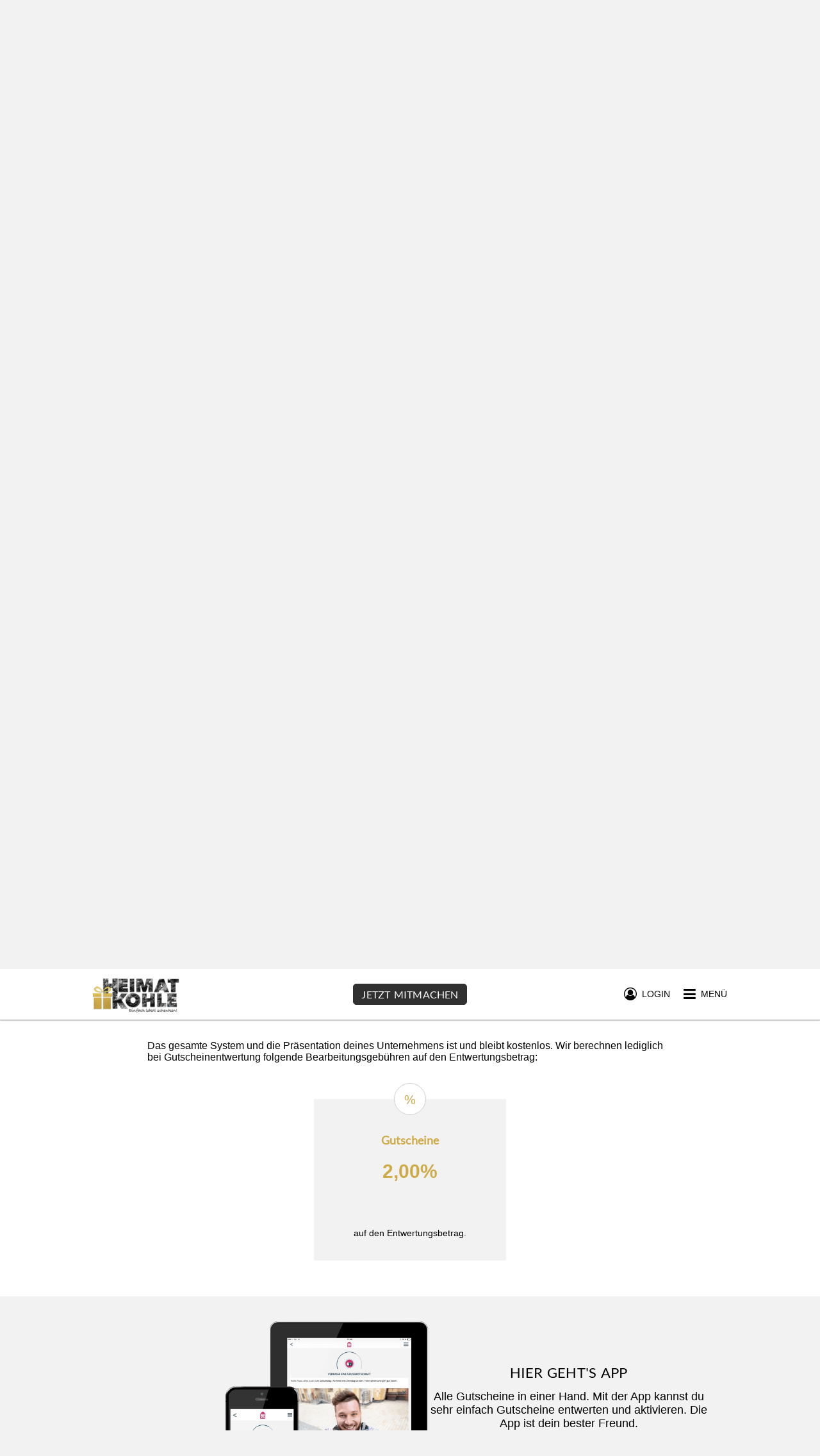

--- FILE ---
content_type: text/html; charset=utf-8
request_url: https://www.heimatkohle.de/st/retailers
body_size: 5311
content:
<!DOCTYPE html>
<html lang="de">
<head>
    <title>Heimatkohle - einfach lokal schenken! - Gutscheine für lokale Geschäfte, Restaurants und Dienstleistungen</title>
    <meta name="twitter:title" content="Heimatkohle - einfach lokal schenken! - Gutscheine für lokale Geschäfte, Restaurants und Dienstleistungen">
    <meta property="og:title" content="Heimatkohle - einfach lokal schenken! - Gutscheine für lokale Geschäfte, Restaurants und Dienstleistungen">
    <meta property="og:site_name" content="Heimatkohle - einfach lokal schenken! - Gutscheine für lokale Geschäfte, Restaurants und Dienstleistungen">
    <meta name="description" content="Verschenke einen Gutschein, der in vielen lokalen Geschäften im Tecklenburger Land einlösbar ist. Der Gutschein kann verschickt oder ausgedruckt und persönlich übergeben werden. Heimatkohle - einfach lokal schenken! bietet kommunale Gutscheine für lokale Geschäfte, Restaurants und Dienstleistungen. Verschenke einen Gutschein der in vielen lokalen Geschäften einlösbar ist. Verschenke ein Stück Heimat.">
    <meta property="og:description" content="Verschenke einen Gutschein, der in vielen lokalen Geschäften im Tecklenburger Land einlösbar ist. Der Gutschein kann verschickt oder ausgedruckt und persönlich übergeben werden. Heimatkohle - einfach lokal schenken! bietet kommunale Gutscheine für lokale Geschäfte, Restaurants und Dienstleistungen. Verschenke einen Gutschein der in vielen lokalen Geschäften einlösbar ist. Verschenke ein Stück Heimat.">
    <meta name="twitter:description" content="Verschenke einen Gutschein, der in vielen lokalen Geschäften im Tecklenburger Land einlösbar ist. Der Gutschein kann verschickt oder ausgedruckt und persönlich übergeben werden. Heimatkohle - einfach lokal schenken! bietet kommunale Gutscheine für lokale Geschäfte, Restaurants und Dienstleistungen. Verschenke einen Gutschein der in vielen lokalen Geschäften einlösbar ist. Verschenke ein Stück Heimat.">
    <meta name="twitter:card" content="summary">
    <meta property="og:type" content="website">
    <meta property="og:url" content="https://www.heimatkohle.de/st/retailers">
    <meta name="twitter:url" content="https://www.heimatkohle.de/st/retailers">
    <meta name="viewport" content="width=device-width,initial-scale=1">
    <meta name="application-name" content="Heimatkohle - einfach lokal schenken! Gutschein Community">
    <meta name="keywords" content="Heimatkohle - einfach lokal schenken!,Kommunale Gutscheine,Kommunen,Stadtgutschein,City Gutschein,Gutscheine,Geschenke,Online Gutscheine,Restaurants Gutscheine,Einzelhandel Gutscheine,Dienstleistungen Gutscheine,zmyle,Gutscheinsystem,Gutscheintool,Stadtgutscheine,Ibbenbüren">
    <meta charset="UTF-8">
    <meta name="robots" content="index,follow">
    <meta name="author" content="zmyle GmbH">
    <meta name="copyright" content="all rights reserved; zmyle is a registered trademark of zmyle GmbH">
    <meta property="og:image" content="https://zmyle.libpx.com/eu-west-1/img/n/heimatkohle-1h4b975497ck9a2pc7p0-opengraphimage?width=1200&height=1200&mode=fit&upscale=false&">
    <meta property="og:image:secure_url" content="https://zmyle.libpx.com/eu-west-1/img/n/heimatkohle-1h4b975497ck9a2pc7p0-opengraphimage?width=1200&height=1200&mode=fit&upscale=false&">
    <meta name="twitter:site" content="@zmyle_de">
    <link rel="apple-touch-icon" sizes="57x57" href="https://zmyle.libpx.com/eu-west-1/img/n/heimatkohle-1h4b97549ef9kevubcp4-logosquare?v=1&format=png&mode=crop&upscale=false&width=57&height=57">
    <link rel="apple-touch-icon" sizes="60x60" href="https://zmyle.libpx.com/eu-west-1/img/n/heimatkohle-1h4b97549ef9kevubcp4-logosquare?v=1&format=png&mode=crop&upscale=false&width=60&height=60">
    <link rel="apple-touch-icon" sizes="72x72" href="https://zmyle.libpx.com/eu-west-1/img/n/heimatkohle-1h4b97549ef9kevubcp4-logosquare?v=1&format=png&mode=crop&upscale=false&width=72&height=72">
    <link rel="apple-touch-icon" sizes="76x76" href="https://zmyle.libpx.com/eu-west-1/img/n/heimatkohle-1h4b97549ef9kevubcp4-logosquare?v=1&format=png&mode=crop&upscale=false&width=76&height=76">
    <link rel="apple-touch-icon" sizes="114x114" href="https://zmyle.libpx.com/eu-west-1/img/n/heimatkohle-1h4b97549ef9kevubcp4-logosquare?v=1&format=png&mode=crop&upscale=false&width=114&height=114">
    <link rel="apple-touch-icon" sizes="120x120" href="https://zmyle.libpx.com/eu-west-1/img/n/heimatkohle-1h4b97549ef9kevubcp4-logosquare?v=1&format=png&mode=crop&upscale=false&width=120&height=120">
    <link rel="apple-touch-icon" sizes="144x144" href="https://zmyle.libpx.com/eu-west-1/img/n/heimatkohle-1h4b97549ef9kevubcp4-logosquare?v=1&format=png&mode=crop&upscale=false&width=144&height=144">
    <link rel="apple-touch-icon" sizes="152x152" href="https://zmyle.libpx.com/eu-west-1/img/n/heimatkohle-1h4b97549ef9kevubcp4-logosquare?v=1&format=png&mode=crop&upscale=false&width=152&height=152">
    <link rel="apple-touch-icon" sizes="180x180" href="https://zmyle.libpx.com/eu-west-1/img/n/heimatkohle-1h4b97549ef9kevubcp4-logosquare?v=1&format=png&mode=crop&upscale=false&width=180&height=180">
    <link rel="icon" type="image/png" sizes="192x192"  href="https://zmyle.libpx.com/eu-west-1/img/n/heimatkohle-1h4b97549ef9kevubcp4-logosquare?v=1&format=png&mode=crop&upscale=false&width=192&height=192">
    <link rel="icon" type="image/png" sizes="32x32" href="https://zmyle.libpx.com/eu-west-1/img/n/heimatkohle-1h4b97549ef9kevubcp4-logosquare?v=1&format=png&mode=crop&upscale=false&width=32&height=32">
    <link rel="icon" type="image/png" sizes="96x96" href="https://zmyle.libpx.com/eu-west-1/img/n/heimatkohle-1h4b97549ef9kevubcp4-logosquare?v=1&format=png&mode=crop&upscale=false&width=96&height=96">
    <link rel="icon" type="image/png" sizes="16x16" href="https://zmyle.libpx.com/eu-west-1/img/n/heimatkohle-1h4b97549ef9kevubcp4-logosquare?v=1&format=png&mode=crop&upscale=false&width=16&height=16">
    <link rel="icon" sizes="16x16 32x32" href="/favicon.ico?v=3">
    <link rel="icon" type="image/x-icon" href="/favicon.ico?v=3" />
  <link rel="stylesheet" href="/stylesheets/bluesteel-main.css?z=5e725080d15749gl" />
  <link rel="stylesheet" href="/stylesheets/layout-main.css?z=5e725080d15749gl" />
  <link rel="stylesheet" href="/stylesheets/zmyle-colors.css?z=1763523350000" />
  <noscript nonce="64rpw1l9hv">
    <div class="znoscrptmsg fullwdth txt-center">
      <table class="wdth-max-460">
        <tr>
          <td class="pddng-7 fnt-helvetica fnt-14 zsection-bg highlight-clr txt-center">
            <span class="fnt-18 fnt-strong">You deactivated JavaScript.</span><br />
            Please activate Javascript.
          </td>
        </tr>
      </table>
    </div>
  </noscript>
  <script type="text/javascript" nonce="64rpw1l9hv">window.zfbpxl_trck = function() {};</script>
</head>
<body data-zlang="de"
      class="concrete-bg"
      
      >
<div class="e-bluesteel-headerbar bluesteel-headerbar  bluesteel-headerbar-transparent withShadow"
     >
  <div class="zcontainer bluesteel-headerbar-neutral-clr">
    <div class="fullwdth fltngwrapper">
      
      <div class="flt-left hidden-mobile mrgn-top-5">
        <a href="/">
          <img class="e-bluesteel-headerbar-solid-logo logo-wide flt-left"
               src="https://zmyle.libpx.com/eu-west-1/img/n/heimatkohle-1j9c370i4hidimayuemu-logowide?width=320&height=80&mode=crop" />
          <img class="e-bluesteel-headerbar-transparent-logo logo-wide flt-left"
               src="https://zmyle.libpx.com/eu-west-1/img/n/heimatkohle-1j9c370i52fnghfa52ai-logowidelight?width=320&height=80&mode=crop" />
        </a>
      </div>
      <div class="flt-left hidden-tablet hidden-desktop mrgn-top-3">
        <a href="/">
          <img class="e-bluesteel-headerbar-solid-logo logo-wide flt-left"
               src="https://zmyle.libpx.com/eu-west-1/img/n/heimatkohle-1j9c370i4hidimayuemu-logowide?width=320&height=80&mode=crop" />
          <img class="e-bluesteel-headerbar-transparent-logo logo-wide flt-left"
               src="https://zmyle.libpx.com/eu-west-1/img/n/heimatkohle-1j9c370i52fnghfa52ai-logowidelight?width=320&height=80&mode=crop" />
        </a>
      </div>
      
      <div class="e-bluesteel-headerbar-content bluesteel-headerbar-content hidden hidden-mobile txt-center noverflow"
           
           data-scrollanchor-ref="e-bluesteel-layout-afterheader-scrollanchor"
           >
        <table class="fullwdth">
          <tbody>
          <tr class="fullwdth">
            <td class="fullwdth txt-center">
        <a href="/backoffice/signupStore"
           class="btn accent-btn fnt-lato fnt-16 fnt-upprcs hidden-mobile"><!--
       -->Jetzt Mitmachen</a>
            </td>
          </tr>
          </tbody>
        </table>
      </div>
      
      <div class="flt-rght mrgn-top-28">
        <a class="e-bluesteel-headerbar-navbtn" href="#">
          <span class="fa fa-bars fnt-22 fnt-lnhgt-22 fnt-valgn-mddl cursor-ptr"></span><!--
          --><span class="hidden-mobile fnt-14 fnt-lnhgt-22 fnt-valgn-mddl fnt-upprcs cursor-ptr"><!--
          -->&nbsp;&nbsp;Menü</span>
        </a>
      </div>
        
          <div class="flt-rght mrgn-top-28 mrgn-rght-21 hidden-mobile">
            <a id="e-bluesteel-loginbtn" class="e-bluesteel-headerbar-loginbtn" href="#">
              <span class="fa fa-user-circle-o fnt-20 fnt-lnhgt-22 fnt-valgn-mddl cursor-ptr"></span><!--
              --><span class="hidden-mobile fnt-14 fnt-lnhgt-22 fnt-valgn-mddl fnt-upprcs cursor-ptr"><!--
              -->&nbsp;&nbsp;Login</span>
            </a>
          </div>
    </div>
  </div>
</div>
<div class="e-bluesteel-headerbar-transparent-scrollhook noheight"
     ></div>
    <div class="bluesteel-header-570 bluesteel-header-gradient"
         style="background-image: url(https://zmyle.libpx.com/eu-west-1/static/zmyle-de-retailershowto-top-v3.jpg?width=1375&height=598&mode=crop&brightness=-22&saturation=4&gamma=2) !important;">
      <table class="fullwdth">
        <tbody class="fullwdth">
        <tr class="fullwdth">
          <td class="fullwdth txt-center">
            <div class="zcontainer">
              <div class="bluesteel-header-actionbox-xs wdth-max-460 pddng-14 txt-center highlight-o-clr highlight-bg-trnsprnt-90 rnded-5">
                <div class="mrgn-top-14-desktop pddng-left-14 pddng-rght-14 fnt-lato fnt-22 fnt-upprcs">
                  Gemeinsam für mehr Umsatz
                </div>
                <div class="mrgn-top-14 mrgn-top-21-desktop">
                  <a href="/backoffice/signupStore"
                     class="btn accent-btn fnt-lato fnt-18 fnt-upprcs"><!--
                       -->Jetzt Mitmachen</a>
                </div>
              </div>
            </div>
          </td>
        </tr>
        </tbody>
      </table>
    </div>
  <div id="e-bluesteel-layout-afterheader-scrollanchor" class="noheight"></div>
  <div id="zmyle-layout-body" class="fullwdth fnt-helvetica fnt-14">
    <div id="zcontainer">
    <div class="fullwdth neutral-bg txt-center">
      <div class="zcontainer pddng-top-49 pddng-btm-56">
        <div class="fullwdth fnt-lato fnt-22 fnt-strong fnt-upprcs txt-center nobr noverflow capecod-clr">
          Mitmachen und Profitieren
        </div>
        <div class="fullwdth fltngwrapper mrgn-top-35">
          <div class="desktop-33 tablet-33 mobile-100 mrgn-top-21 mrgn-top-28-mobile pddng-left-7 pddng-rght-7">
            <div class="fullwdth txt-center">
              <span class="fa fa-clock-o fnt-42 base-clr"></span>
            </div>
            <div class="fullwdth mrgn-top-21 fnt-helvetica fnt-16 fnt-upprcs txt-center">
              In 5 Minuten dabei
            </div>
            <div class="fullwdth mrgn-top-7 fnt-helvetica fnt-14 txt-center">
              Melde dein Geschäft jetzt kostenlos und unverbindlich an. Das dauert nicht länger als 5 Minuten. Präsentiere dein Unternehmen und sei Teil eines lokalen Netzwerks an Geschäften, Gastronomen und Dienstleistern.
            </div>
          </div>
          <div class="desktop-33 tablet-33 mobile-100 mrgn-top-21 mrgn-top-28-mobile pddng-left-7 pddng-rght-7">
            <div class="fullwdth txt-center">
              <span class="fa fa-globe fnt-42 base-clr"></span>
            </div>
            <div class="fullwdth mrgn-top-21 fnt-helvetica fnt-16 fnt-upprcs txt-center">
              Internet reicht
            </div>
            <div class="fullwdth mrgn-top-7 fnt-helvetica fnt-14 txt-center">
              Wir haben unser System so aufgebaut, dass du keine zusätzliche Hard-, oder Software benötigst. Du kannst das System von jedem PC, Tablet oder Handy bedienen.
            </div>
          </div>
          <div class="desktop-33 tablet-33 mobile-100 mrgn-top-21 mrgn-top-28-mobile pddng-left-7 pddng-rght-7">
            <div class="fullwdth txt-center">
              <span class="fa fa-handshake-o fnt-42 base-clr"></span>
            </div>
            <div class="fullwdth mrgn-top-21 fnt-helvetica fnt-16 fnt-upprcs txt-center">
              Transparent &amp; Fair
            </div>
            <div class="fullwdth mrgn-top-7 fnt-helvetica fnt-14 txt-center">
              Die Anmeldung und die Präsentation deines Unternehmens ist und bleibt kostenlos und unverbindlich.
            </div>
          </div>
        </div>
      </div>
    </div>
    <div class="fullwdth transparent-bg txt-center">
      <div class="zcontainer pddng-top-49 pddng-btm-56">
        <div class="fullwdth fnt-lato fnt-22 fnt-strong fnt-upprcs txt-center nobr noverflow capecod-clr">
          Vorteile
        </div>
        <div class="wdth-max-820-centered mrgn-top-35 fnt-helvetica fnt-16 txt-left">
          Ein Gutschein, der in der ganzen Stadt bei allen teilnehmenden Händlern, Gastronomen und Dienstleistern – auch in Teilbeträgen – eingelöst werden kann. Ein tolles Geschenk das die Kaufkraft in Deiner Stadt bindet. Durch die hohe Verfügbarkeit der Gutscheine online und über die Ausgabe gedruckter Gutscheine vor Ort bieten wir ein kultiges Produkt mit Mehrwert für Alle.
        </div>
        <div class="fullwdth fltngwrapper mrgn-top-35">
          <div class="mobile-100 tablet-100 desktop-50 pddng-left-14-tablet pddng-left-14-desktop pddng-rght-14-tablet pddng-rght-14-desktop">
            <img src="https://zmyle.libpx.com/eu-west-1/static/zmyle-de-storeshowto-screens.png?width=462&height=309"
                 style="width:462px; height:309px;"
                 class="hidden-mobile"
                 alt="profile" />
            <img src="https://zmyle.libpx.com/eu-west-1/static/zmyle-de-storeshowto-screens.png?width=462&height=309"
                 style="width:100%;"
                 class="hidden-tablet hidden-desktop"
                 alt="profile" />
          </div>
          <div class="mobile-100 tablet-100 desktop-50 pddng-top-14 pddng-left-14-tablet pddng-left-14-desktop pddng-rght-14-tablet pddng-rght-14-desktop">
            <div class="wdth-max-460 fltngwrapper txt-left">
              <div class="mobile-5">
                <span class="fa fa-check-circle fnt-18 fnt-lnhgt-20 fnt-valgn-mddl highlight-clr"></span>
              </div><div class="mobile-90 pddng-left-3 fnt-16 fnt-lnhgt-20 fnt-valgn-mddl">
                Kostenlose Anmeldung, keine laufenden Kosten.
              </div>
            </div>
            <div class="wdth-max-460 mrgn-top-3 fltngwrapper txt-left">
              <div class="mobile-5">
                <span class="fa fa-check-circle fnt-18 fnt-lnhgt-20 fnt-valgn-mddl highlight-clr"></span>
              </div><div class="mobile-90 pddng-left-3 fnt-16 fnt-lnhgt-20 fnt-valgn-mddl">
                Keine langfristige Vertragsbindung (30 Tage).
              </div>
            </div>
            <div class="wdth-max-460 mrgn-top-3 fltngwrapper txt-left">
              <div class="mobile-5">
                <span class="fa fa-check-circle fnt-18 fnt-lnhgt-20 fnt-valgn-mddl highlight-clr"></span>
              </div><div class="mobile-90 pddng-left-3 fnt-16 fnt-lnhgt-20 fnt-valgn-mddl">
                Keine zusätzliche Hard- oder Software nötig.
              </div>
            </div>
            <div class="wdth-max-460 mrgn-top-3 fltngwrapper txt-left">
              <div class="mobile-5">
                <span class="fa fa-check-circle fnt-18 fnt-lnhgt-20 fnt-valgn-mddl highlight-clr"></span>
              </div><div class="mobile-90 pddng-left-3 fnt-16 fnt-lnhgt-20 fnt-valgn-mddl">
                Kostenlose Unternehmenspräsentation.
              </div>
            </div>
            <div class="wdth-max-460 mrgn-top-3 fltngwrapper txt-left">
              <div class="mobile-5">
                <span class="fa fa-check-circle fnt-18 fnt-lnhgt-20 fnt-valgn-mddl highlight-clr"></span>
              </div><div class="mobile-90 pddng-left-3 fnt-16 fnt-lnhgt-20 fnt-valgn-mddl">
                Gemeinsame Bewerbung des gesamten System.
              </div>
            </div>
            <div class="wdth-max-460 mrgn-top-3 fltngwrapper txt-left">
              <div class="mobile-5">
                <span class="fa fa-check-circle fnt-18 fnt-lnhgt-20 fnt-valgn-mddl highlight-clr"></span>
              </div><div class="mobile-90 pddng-left-3 fnt-16 fnt-lnhgt-20 fnt-valgn-mddl">
                Gutscheine können auch für einzelne Unternehmen gekauft und vermarktet werden.
              </div>
            </div>
          </div>
        </div>
      </div>
    </div>
    <div id="pricing" class="fullwdth neutral-bg txt-center">
      <div class="zcontainer pddng-top-49 pddng-btm-56">
        <div class="fullwdth fnt-lato fnt-22 fnt-strong fnt-upprcs txt-center nobr noverflow capecod-clr">
          Pay by Profit
        </div>
        <div class="wdth-max-820-centered mrgn-top-35 fnt-helvetica fnt-16 txt-left">
            Das gesamte System und die Präsentation deines Unternehmens ist und bleibt kostenlos. Wir berechnen lediglich bei Gutscheinentwertung folgende Bearbeitungsgebühren auf den Entwertungsbetrag:
        </div>
        <div class="fullwdth fltngwrapper mrgn-top-56">
            <div class="desktop-30 tablet-25 hidden-mobile">&nbsp;</div>
            <div class="desktop-40 tablet-50 mobile-100">
              <div class="wdth-300-centered concrete-bg pddng-7 pddng-btm-35 txt-center">
                <div class="bluesteel-pricing-prcntsign fnt-20 fnt-lnhgt-50 fnt-valgn-mddl bordrd-1 alto-brdclr highlight-clr neutral-bg">
                  %
                </div>
                <div class="fullwdth mrgn-top-28 fnt-lato fnt-18 fnt-strong txt-center highlight-clr">
                  Gutscheine
                </div>
                <div class="fullwdth mrgn-top-21" style="height:105px;">
                  <div class="fnt-helvetica fnt-30 fnt-strong txt-center highlight-clr">
                    2,00%
                  </div>
                </div>
                <div class="fullwdth fnt-helvetica fnt-14 txt-center concrete-o-clr">
                    auf den Entwertungsbetrag.
                </div>
              </div>
            </div>
            <div class="desktop-30 tablet-25 hidden-mobile">&nbsp;</div>
        </div>
      </div>
    </div>
    <div class="fullwdth transparent-bg txt-center">
      <div class="zcontainer pddng-top-35 pddng-btm-35">
        <div class="desktop-50 tablet-100">
          <img class="zpromotemobileapp" src="//zmyle.libpx.com/eu-west-1/static/zmyle-de-app-promote.png?width=462&height=360" alt="Hier geht's app" />
        </div>
        <div class="desktop-50 tablet-100 txt-center">
          <div class="fnt-lato fnt-22 fnt-upprcs txt-center mrgn-top-70">
            Hier geht's app
          </div>
          <div class="zpromotemobileapp-text fnt-helvetica fnt-18 txt-center mrgn-top-14">
            Alle Gutscheine in einer Hand. Mit der App kannst du sehr einfach Gutscheine entwerten und aktivieren. Die App ist dein bester Freund.
          </div>
          <div class="fltngwrapper div-centered mrgn-top-21 txt-center">
            <div class="inline-blk pddng-rght-14">
              <a href="https://apps.apple.com/de/app/zmyle-stores/id1218691886">
                <img class="zpromotemobileapp-itunesstore" src="//zmyle.libpx.com/eu-west-1/static/zmyle-de-appstore-badge-de.png?width=146&height=43" alt="get the zmyle app for iOs" />
              </a>
            </div>
            <div class="inline-blk pddng-left-14">
              <a href="https://play.google.com/store/apps/details?id=de.zmyle.app.stores&hl=de">
                <img class="zpromotemobileapp-playstore" src="//zmyle.libpx.com/eu-west-1/static/google-play-badge-de.jpg?mode=fit&width=146&height=43" alt="get the zmyle app for android" />
              </a>
            </div>
          </div>
        </div>
      </div>
    </div>
    </div>
      <div id="community-bluesteel-footer" class="fullwdth concrete-bg concrete-o-clr pddng-btm-14">
        <div class="zcontainer">
          <div class="mrgn-top-50 pddng-top-28 bordrd-top-1 alto-brdclr hidden-mobile">
            <div class="fltngwrapper">
              <div class="desktop-33 tablet-33 pddng-rght-21">
                <div class="fullwdth pddng-btm-7 fnt-lato fnt-16 fnt-strong fnt-upprcs bordrd-btm-2 alto-brdclr">
                  Über uns
                </div>
                <div class="fullwdth pddng-top-7 fnt-helvetica fnt-14">
                  <a href="/search">
                    Akzeptanzstellen
                  </a>
                </div>
                <div class="fullwdth pddng-top-7 fnt-helvetica fnt-14">
                  <a href="/community/outlets">
                    Verkaufsstellen
                  </a>
                </div>
              </div>
              <div class="desktop-33 tablet-33 pddng-left-21 pddng-rght-21">
                <div class="fullwdth pddng-btm-7 fnt-lato fnt-16 fnt-strong fnt-upprcs bordrd-btm-2 alto-brdclr">
                  Info
                </div>
                <div class="fullwdth pddng-top-7 fnt-helvetica fnt-14">
                  <a href="/st/congratulators">
                    Schenker
                  </a>
                </div>
                <div class="fullwdth pddng-top-7 fnt-helvetica fnt-14">
                  <a href="/st/retailers">
                    Unternehmer
                  </a>
                </div>
                <div class="fullwdth pddng-top-7 fnt-helvetica fnt-14">
                  <a href="/community/industry">
                    Arbeitgeber
                  </a>
                </div>
                <div class="fullwdth pddng-top-7 fnt-helvetica fnt-14">
                  <a href="/g/cardinfo" rel="nofollow">
                    Gutscheinabfrage
                  </a>
                </div>
              </div>
              <div class="desktop-33 tablet-33 pddng-left-21">
                <div class="fullwdth pddng-btm-7 fnt-lato fnt-16 fnt-strong fnt-upprcs bordrd-btm-2 alto-brdclr">
                  Fragen, Anmerkungen
                </div>
                <table class="fullwdth">
                  <tbody>
                    <tr class="fullwdth">
                      <td class="txt-left pddng-top-7">eMail:</td>
                      <td class="pddng-left-7 pddng-top-7">support&commat;zmyle.de</td>
                    </tr>
                  </tbody>
                </table>
              </div>
            </div>
          </div>
          <div class="mrgn-top-28">
            <div class="fltngwrapper">
              <div class="desktop-33 tablet-33 pddng-rght-21 hidden-mobile">
              </div>
              <div class="desktop-33 tablet-33 pddng-left-21 pddng-rght-21 hidden-mobile">
                <a href="/backoffice/signupStore" class="btn concrete-highlight-btn fullwdth fnt-upprcs fnt-lato">
                  Akzeptanzstelle werden
                </a>
              </div>
            </div>
          </div>
        </div>
      </div>
      <div id="community-bluesteel-footer" class="fullwdth concrete-bg concrete-o-clr">
        <div class="zcontainer">
          <div class="mrgn-top-21 pddng-top-14 pddng-btm-21 bordrd-top-1 alto-brdclr hidden-mobile">
            <div class="fltngwrapper">
              <div class="desktop-50 tablet-50 txt-left">
                <a href="https://www.zmyle.de/networks-stadtgutschein-system-fuer-deine-smartcity/" class="fnt-roboto fnt-14 fnt-lnhgt-18 fnt-valgn-mddl">
                  Stadtgutschein made by&nbsp;<img
                    src="https://zmyle.libpx.com/eu-west-1/static/zmyle-logo-2021-sq.png?height=12&mode=fit"
                    alt=":zmyle:" title="zmyle" style="position:relative;top:1.5px;" />&nbsp;<span class="fnt-roboto fnt-14 fnt-strong">zmyle</span>
                </a>
              </div>
              <div class="desktop-50 tablet-50 txt-right">
                <a href="/st/legal">
                  Impressum
                </a>&nbsp;|&nbsp;<a href="/st/privacy-policy">
                Datenschutz</a>&nbsp;|&nbsp;<a href="#open-zmyle-cookie-widget">
                Cookies</a>
              </div>
            </div>
          </div>
          <div class="mrgn-top-21 pddng-top-14 bordrd-top-1 alto-brdclr hidden-tablet hidden-desktop txt-center">
            <a href="/st/legal">
              Impressum
            </a>&nbsp;|&nbsp;<a href="/st/privacy-policy">
            Datenschutz</a>&nbsp;|&nbsp;<a href="#open-zmyle-cookie-widget">
            Cookies</a>&nbsp;|&nbsp;<a href="/g/cardinfo">
            Gutscheinabfrage</a>
          </div>
          <div class="mrgn-top-21 mrgn-btm-14 alto-brdclr hidden-tablet hidden-desktop txt-center">
            <a href="https://www.zmyle.de/networks-stadtgutschein-system-fuer-deine-smartcity/" class="fnt-roboto fnt-14 fnt-lnhgt-18 fnt-valgn-mddl">
              Stadtgutschein made by&nbsp;<img
                src="https://zmyle.libpx.com/eu-west-1/static/zmyle-logo-2021-sq.png?height=12&mode=fit"
                alt=":zmyle:" title="zmyle" style="position:relative;top:1.5px;" />&nbsp;<span class="fnt-roboto fnt-14 fnt-strong">zmyle</span>
            </a>
          </div>
        </div>
      </div>
  </div>
  <div id="e-bluesteel-navigation"
       class="zmyle-dom-layer hidden neutral-bg">
        <div class="bluesteel-nav-headerbar fullwdth concrete-bg concrete-o-clr">
          <div class="zcontainer fltngwrapper">
            <div class="flt-left">
                <img class="bluesteel-nav-logo mrgn-top-14 flt-left"
                     src="https://zmyle.libpx.com/eu-west-1/img/n/heimatkohle-1h4b97549ef9kevubcp4-logosquare?height=320&width=320&mode=crop&upscale=false"
                     alt="Heimatkohle - einfach lokal schenken!"/>
            </div>
            <div class="flt-rght mrgn-top-28">
              <span class="fa fa-times-circle fnt-22 fnt-lnhgt-22 fnt-valgn-mddl cursor-ptr" data-zmodal="dismiss"></span><!--
            --><span class="hidden-mobile fnt-14 fnt-lnhgt-22 fnt-valgn-mddl fnt-upprcs cursor-ptr" data-zmodal="dismiss"><!--
            -->&nbsp;&nbsp;Menü</span>
            </div>
          </div>
        </div>
        <div class="bluesteel-nav-content">
          <div class="fullwdth bordrd-btm-1 alto-brdclr">
            <a href="/community/buy" class="on-hover-highlight-clr">
              <div class="zcontainer pddng-left-7 fnt-lnhgt-50 fnt-valgn-mddl noverflow nobr">
                <span class="fa fa-gift fnt-24 fa-fw"></span>&nbsp;&nbsp;<span
                  class="fnt-lato fnt-16 fnt-upprcs">Gutschein kaufen</span>
              </div>
            </a>
          </div>
          <div class="fullwdth bordrd-btm-1 alto-brdclr">
            <a href="/search" class="on-hover-highlight-clr">
              <div class="zcontainer pddng-left-7 fnt-lnhgt-50 fnt-valgn-mddl noverflow nobr">
                <span class="fa fa-handshake-o fnt-24 fa-fw"></span>&nbsp;&nbsp;<span
                  class="fnt-lato fnt-16 fnt-upprcs">Akzeptanzstellen</span>
              </div>
            </a>
          </div>
            <div class="fullwdth bordrd-btm-1 alto-brdclr">
              <a href="/community/outlets" class="on-hover-highlight-clr">
                <div class="zcontainer pddng-left-7 fnt-lnhgt-50 fnt-valgn-mddl noverflow nobr">
                  <span class="fa fa-map-marker fnt-24 fa-fw"></span>&nbsp;&nbsp;<span
                    class="fnt-lato fnt-16 fnt-upprcs">Verkaufsstellen</span>
                </div>
              </a>
            </div>
          <div class="fullwdth mrgn-top-28 bordrd-btm-1 alto-brdclr alto-clr">
            <div class="zcontainer pddng-left-14 fnt-lnhgt-26 fnt-valgn-mddl noverflow nobr">
              <span class="fnt-lato fnt-16 fnt-upprcs">Infos für</span>
            </div>
          </div>
          <div class="fullwdth bordrd-btm-1 alto-brdclr">
            <a href="/st/congratulators" class="on-hover-highlight-clr">
              <div class="zcontainer pddng-left-7 fnt-lnhgt-50 fnt-valgn-mddl noverflow nobr">
                <span class="fa fa-hand-peace-o fnt-24 fa-fw"></span>&nbsp;&nbsp;<span
                  class="fnt-lato fnt-16 fnt-upprcs">Schenker</span>
              </div>
            </a>
          </div>
          <div class="fullwdth bordrd-btm-1 alto-brdclr">
            <a href="/st/retailers" class="on-hover-highlight-clr">
              <div class="zcontainer pddng-left-7 fnt-lnhgt-50 fnt-valgn-mddl noverflow nobr">
                <span class="fa fa-shopping-basket fnt-24 fa-fw"></span>&nbsp;&nbsp;<span
                  class="fnt-lato fnt-16 fnt-upprcs">Unternehmer</span>
              </div>
            </a>
          </div>
          <div class="fullwdth bordrd-btm-1 alto-brdclr">
            <a href="/community/industry" class="on-hover-highlight-clr">
              <div class="zcontainer pddng-left-7 fnt-lnhgt-50 fnt-valgn-mddl noverflow nobr">
                <span class="fa fa-black-tie fnt-24 fa-fw"></span>&nbsp;&nbsp;<span
                  class="fnt-lato fnt-16 fnt-upprcs">Arbeitgeber</span>
              </div>
            </a>
          </div>
            <div class="fullwdth mrgn-top-35">
              <div class="fullwdth mrgn-top-28 bordrd-btm-1 alto-brdclr alto-clr">
                <div class="zcontainer pddng-left-14 fnt-lnhgt-26 fnt-valgn-mddl noverflow nobr">
                  <span class="fnt-lato fnt-16 fnt-upprcs">Händler</span>
                </div>
              </div>
              <div class="fullwdth bordrd-btm-1 alto-brdclr">
                <a href="/backoffice/login" class="on-hover-highlight-clr">
                  <div class="zcontainer pddng-left-7 fnt-lnhgt-50 fnt-valgn-mddl noverflow nobr">
                    <span class="fa fa fa-home fnt-24 fa-fw"></span>&nbsp;&nbsp;<span
                      class="fnt-lato fnt-16 fnt-upprcs">Händler Login</span>
                  </div>
                </a>
              </div>
              <div class="fullwdth bordrd-btm-1 alto-brdclr">
                <a href="/backoffice/signupStore" class="on-hover-highlight-clr">
                  <div class="zcontainer pddng-left-7 fnt-lnhgt-50 fnt-valgn-mddl noverflow nobr">
                    <span class="fa fa fa-user-plus fnt-24 fa-fw"></span>&nbsp;&nbsp;<span
                      class="fnt-lato fnt-16 fnt-upprcs">Registrieren</span>
                  </div>
                </a>
              </div>
            </div>
            <div class="fullwdth mrgn-top-35">
              <div class="fullwdth mrgn-top-28 bordrd-btm-1 alto-brdclr alto-clr">
                <div class="zcontainer pddng-left-14 fnt-lnhgt-26 fnt-valgn-mddl noverflow nobr">
                  <span class="fnt-lato fnt-16 fnt-upprcs">Arbeitgeber</span>
                </div>
              </div>
              <div class="fullwdth bordrd-btm-1 alto-brdclr">
                <a href="/backoffice/login" class="on-hover-highlight-clr">
                  <div class="zcontainer pddng-left-7 fnt-lnhgt-50 fnt-valgn-mddl noverflow nobr">
                    <span class="fa fa fa-black-tie fnt-24 fa-fw"></span>&nbsp;&nbsp;<span
                      class="fnt-lato fnt-16 fnt-upprcs">Arbeitgeber Login</span>
                  </div>
                </a>
              </div>
              <div class="fullwdth bordrd-btm-1 alto-brdclr">
                <a href="/backoffice/signupCompany" class="on-hover-highlight-clr">
                  <div class="zcontainer pddng-left-7 fnt-lnhgt-50 fnt-valgn-mddl noverflow nobr">
                    <span class="fa fa fa-user-plus fnt-24 fa-fw"></span>&nbsp;&nbsp;<span
                      class="fnt-lato fnt-16 fnt-upprcs">Registrieren</span>
                  </div>
                </a>
              </div>
            </div>
          <div class="fullwdth mrgn-top-14">
            <div class="zcontainer pddng-left-7 fnt-lnhgt-20 fnt-valgn-mddl noverflow nobr alto-clr">
              <a href="/st/contact" class="on-hover-highlight-clr">
                <span class="fnt-lato fnt-14 fnt-upprcs">&gt;&nbsp;Kontakt</span>
              </a>
            </div>
          </div>
          <div class="fullwdth mrgn-top-14">
            <div class="zcontainer pddng-left-7 fnt-lnhgt-20 fnt-valgn-mddl noverflow nobr alto-clr">
              <a href="/st/legal" class="on-hover-highlight-clr">
                <span class="fnt-lato fnt-14 fnt-upprcs">&gt;&nbsp;Impressum</span>
              </a>
            </div>
          </div>
        </div>
  </div>
  <div id="e-bluesteel-actingusernav"
       class="zmyle-dom-layer hidden transparent-bg">
        <div id="e-bluesteel-actingusernav-content" class="txt-center"
             style="position: fixed; left: 198px; top: 52px; width: 180px;">
          <div class="bluesteel-actingusernav-arrow transparent-bg transparent-clr alto-brdclr"></div>
          <a href="/backoffice/dashboard" class="fnt-helvetica fnt-14 fnt-upprcs">
            <div class="pddng-7 neutral-bg neutral-o-clr bordrd-1 alto-brdclr">
              Deine Accounts
            </div>
          </a>
          <a href="/logout" class="fnt-helvetica fnt-14 fnt-upprcs">
            <div class="pddng-7 neutral-bg neutral-o-clr bordrd-1 alto-brdclr">
              Logout
            </div>
          </a>
        </div>
  </div>
  <script type="text/javascript" src="/app/bluesteel_main.zy.js?z=5e725080d15749gl"></script>
  <!--[if lt IE 9]>
  <script src="https://oss.maxcdn.com/html5shiv/3.7.2/html5shiv.min.js"></script>
  <script src="https://oss.maxcdn.com/respond/1.4.2/respond.min.js"></script>
  <![endif]-->

  <script type="module" defer="true" src="https://edge.zmyle.de/static/zmyle-cookie-widget/zmyle-cookie-widget.min.js?v=1768954538506"></script>
</body>
</html>
<!--
<nerdmessage>
built by:
                                     @@\
                                     @@ |
   @@@@@@@@\ @@@@@@\@@@@\  @@\   @@\ @@ | @@@@@@\
   \____@@  |@@  _@@  _@@\ @@ |  @@ |@@ |@@  __@@\
     @@@@ _/ @@ / @@ / @@ |@@ |  @@ |@@ |@@@@@@@@ |
    @@  _/   @@ | @@ | @@ |@@ |  @@ |@@ |@@   ____|
   @@@@@@@@\ @@ | @@ | @@ |\@@@@@@@ |@@ |\@@@@@@@\
   \________|\__| \__| \__| \____@@ |\__| \_______|
                           @@\   @@ |
                           \@@@@@@  |
                            \______/

                                      keep zmyling!

(c) zmyle GmbH - all rights reserved.
</nerdmessage>
-->
